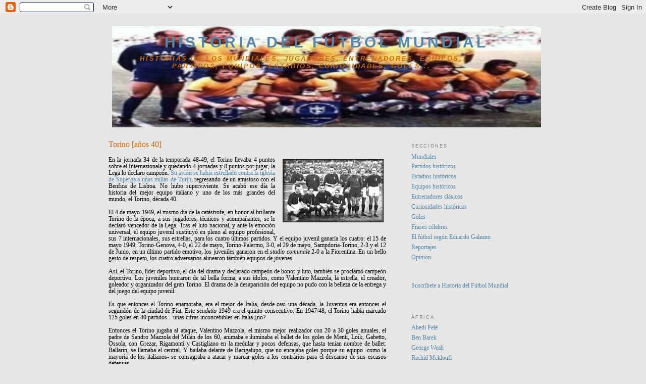

--- FILE ---
content_type: text/html; charset=UTF-8
request_url: https://sacatipa.blogspot.com/2007/06/torino-dcada-40.html
body_size: 12426
content:
<!DOCTYPE html>
<html xmlns='http://www.w3.org/1999/xhtml' xmlns:b='http://www.google.com/2005/gml/b' xmlns:data='http://www.google.com/2005/gml/data' xmlns:expr='http://www.google.com/2005/gml/expr'>
<head>
<link href='https://www.blogger.com/static/v1/widgets/2944754296-widget_css_bundle.css' rel='stylesheet' type='text/css'/>
<meta content='text/html; charset=UTF-8' http-equiv='Content-Type'/>
<meta content='blogger' name='generator'/>
<link href='https://sacatipa.blogspot.com/favicon.ico' rel='icon' type='image/x-icon'/>
<link href='http://sacatipa.blogspot.com/2007/06/torino-dcada-40.html' rel='canonical'/>
<link rel="alternate" type="application/atom+xml" title="Historia del Fútbol Mundial - Atom" href="https://sacatipa.blogspot.com/feeds/posts/default" />
<link rel="alternate" type="application/rss+xml" title="Historia del Fútbol Mundial - RSS" href="https://sacatipa.blogspot.com/feeds/posts/default?alt=rss" />
<link rel="service.post" type="application/atom+xml" title="Historia del Fútbol Mundial - Atom" href="https://www.blogger.com/feeds/8124703450565555346/posts/default" />

<!--Can't find substitution for tag [blog.ieCssRetrofitLinks]-->
<link href='https://blogger.googleusercontent.com/img/b/R29vZ2xl/AVvXsEi_qAB97CLJFp1v-HW0uNzJ9Vsw9_wXNvq-teTwsAgpUwluIxYlu04JIHnF2vl1e9q8pQMAVnxc3KiCOJ-C5449pF2X1UqoFPi-bU2gl8g4c74Xt0AJTXA38wE6KR0-dybOTzZ3UKwyDy8/s200/Torino_49.jpg' rel='image_src'/>
<meta content='http://sacatipa.blogspot.com/2007/06/torino-dcada-40.html' property='og:url'/>
<meta content='Torino [años 40]' property='og:title'/>
<meta content='En la jornada 34 de la temporada 48-49, el Torino llevaba 4 puntos sobre el Internazionale y quedando 4 jornadas y 8 puntos por jugar, la Le...' property='og:description'/>
<meta content='https://blogger.googleusercontent.com/img/b/R29vZ2xl/AVvXsEi_qAB97CLJFp1v-HW0uNzJ9Vsw9_wXNvq-teTwsAgpUwluIxYlu04JIHnF2vl1e9q8pQMAVnxc3KiCOJ-C5449pF2X1UqoFPi-bU2gl8g4c74Xt0AJTXA38wE6KR0-dybOTzZ3UKwyDy8/w1200-h630-p-k-no-nu/Torino_49.jpg' property='og:image'/>
<title>Historia del Fútbol Mundial: Torino [años 40]</title>
<style id='page-skin-1' type='text/css'><!--
/*
-----------------------------------------------
Blogger Template Style
Name:     Minima
Designer: Douglas Bowman
URL:      www.stopdesign.com
Date:     26 Feb 2004
Updated by: Blogger Team
----------------------------------------------- */
/* Variable definitions
====================
<Variable name="bgcolor" description="Page Background Color"
type="color" default="#fff">
<Variable name="textcolor" description="Text Color"
type="color" default="#333">
<Variable name="linkcolor" description="Link Color"
type="color" default="#58a">
<Variable name="pagetitlecolor" description="Blog Title Color"
type="color" default="#666">
<Variable name="descriptioncolor" description="Blog Description Color"
type="color" default="#999">
<Variable name="titlecolor" description="Post Title Color"
type="color" default="#c60">
<Variable name="bordercolor" description="Border Color"
type="color" default="#ccc">
<Variable name="sidebarcolor" description="Sidebar Title Color"
type="color" default="#999">
<Variable name="sidebartextcolor" description="Sidebar Text Color"
type="color" default="#666">
<Variable name="visitedlinkcolor" description="Visited Link Color"
type="color" default="#999">
<Variable name="bodyfont" description="Text Font"
type="font" default="normal normal 100% Georgia, Serif">
<Variable name="headerfont" description="Sidebar Title Font"
type="font"
default="normal normal 78% 'Trebuchet MS',Trebuchet,Arial,Verdana,Sans-serif">
<Variable name="pagetitlefont" description="Blog Title Font"
type="font"
default="normal normal 200% Georgia, Serif">
<Variable name="descriptionfont" description="Blog Description Font"
type="font"
default="normal normal 78% 'Trebuchet MS', Trebuchet, Arial, Verdana, Sans-serif">
<Variable name="postfooterfont" description="Post Footer Font"
type="font"
default="normal normal 78% 'Trebuchet MS', Trebuchet, Arial, Verdana, Sans-serif">
*/
/* Use this with templates/template-twocol.html */
body {
background:#e6e6e6;
margin:0;
color:#000000;
font:x-small Georgia Serif;
font-size/* */:/**/small;
font-size: /**/small;
text-align: center;
}
a:link {
color:#5588aa;
text-decoration:none;
}
a:visited {
color:#0066CC;
text-decoration:none;
}
a:hover {
color:#cc6600;
text-decoration:underline;
}
a img {
border-width:0;
}
/* Header
-----------------------------------------------
*/
#header-wrapper {
width:850px;
margin:0 auto 10px;
border:1px solid #e6e6e6;
}
#header-inner {
background-position: center;
margin-left: auto;
margin-right: auto;
}
#header {
margin: 5px;
border: 1px solid #e6e6e6;
text-align: center;
color:#5588aa;
}
#header h1 {
margin:5px 5px 0;
padding:15px 20px .25em;
line-height:1.2em;
text-transform:uppercase;
letter-spacing:.2em;
font: normal bold 253% Verdana, sans-serif;
}
#header a {
color:#5588aa;
text-decoration:none;
}
#header a:hover {
color:#5588aa;
}
#header .description {
margin:0 5px 5px;
padding:0 20px 15px;
max-width:700px;
text-transform:uppercase;
letter-spacing:.2em;
line-height: 1.4em;
font: italic bold 110% Verdana, sans-serif;
color: #cc6600;
}
#header img {
margin-left: auto;
margin-right: auto;
}
/* Outer-Wrapper
----------------------------------------------- */
#outer-wrapper {
width: 850px;
margin:0 auto;
padding:10px;
text-align:left;
font: normal normal 90% Georgia, Serif;
}
#main-wrapper {
width: 550px;
float: left;
word-wrap: break-word; /* fix for long text breaking sidebar float in IE */
overflow: hidden;     /* fix for long non-text content breaking IE sidebar float */
}
#sidebar-wrapper {
width: 250px;
float: right;
word-wrap: break-word; /* fix for long text breaking sidebar float in IE */
overflow: hidden;      /* fix for long non-text content breaking IE sidebar float */
}
/* Headings
----------------------------------------------- */
h2 {
margin:1.5em 0 .75em;
font:normal normal 78% 'Trebuchet MS',Trebuchet,Arial,Verdana,Sans-serif;
line-height: 1.4em;
text-transform:uppercase;
letter-spacing:.2em;
color:#808080;
}
/* Posts
-----------------------------------------------
*/
h2.date-header {
margin:1.5em 0 .5em;
}
.post {
margin:.5em 0 1.5em;
border-bottom:1px dotted #e6e6e6;
padding-bottom:1.5em;
}
.post h3 {
margin:.25em 0 0;
padding:0 0 4px;
font-size:140%;
font-weight:normal;
line-height:1.4em;
color:#cc6600;
}
.post h3 a, .post h3 a:visited, .post h3 strong {
display:block;
text-decoration:none;
color:#cc6600;
font-weight:normal;
}
.post h3 strong, .post h3 a:hover {
color:#000000;
}
.post p {
margin:0 0 .75em;
line-height:1.6em;
}
.post-footer {
margin: .75em 0;
color:#808080;
text-transform:uppercase;
letter-spacing:.1em;
font: normal normal 78% 'Trebuchet MS', Trebuchet, Arial, Verdana, Sans-serif;
line-height: 1.4em;
}
.comment-link {
margin-left:.6em;
}
.post img {
padding:4px;
border:1px solid #e6e6e6;
}
.post blockquote {
margin:1em 20px;
}
.post blockquote p {
margin:.75em 0;
}
/* Comments
----------------------------------------------- */
#comments h4 {
margin:1em 0;
font-weight: bold;
line-height: 1.4em;
text-transform:uppercase;
letter-spacing:.2em;
color: #808080;
}
#comments-block {
margin:1em 0 1.5em;
line-height:1.6em;
}
#comments-block .comment-author {
margin:.5em 0;
}
#comments-block .comment-body {
margin:.25em 0 0;
}
#comments-block .comment-footer {
margin:-.25em 0 2em;
line-height: 1.4em;
text-transform:uppercase;
letter-spacing:.1em;
}
#comments-block .comment-body p {
margin:0 0 .75em;
}
.deleted-comment {
font-style:italic;
color:gray;
}
#blog-pager-newer-link {
float: left;
}
#blog-pager-older-link {
float: right;
}
#blog-pager {
text-align: center;
}
.feed-links {
clear: both;
line-height: 2.5em;
}
/* Sidebar Content
----------------------------------------------- */
.sidebar {
color: #4c4c4c;
line-height: 1.5em;
}
.sidebar ul {
list-style:none;
margin:0 0 0;
padding:0 0 0;
}
.sidebar li {
margin:0;
padding:0 0 .25em 15px;
text-indent:-15px;
line-height:1.5em;
}
.sidebar .widget, .main .widget {
border-bottom:1px dotted #e6e6e6;
margin:0 0 1.5em;
padding:0 0 1.5em;
}
.main .Blog {
border-bottom-width: 0;
}
/* Profile
----------------------------------------------- */
.profile-img {
float: left;
margin: 0 5px 5px 0;
padding: 4px;
border: 1px solid #e6e6e6;
}
.profile-data {
margin:0;
text-transform:uppercase;
letter-spacing:.1em;
font: normal normal 78% 'Trebuchet MS', Trebuchet, Arial, Verdana, Sans-serif;
color: #808080;
font-weight: bold;
line-height: 1.6em;
}
.profile-datablock {
margin:.5em 0 .5em;
}
.profile-textblock {
margin: 0.5em 0;
line-height: 1.6em;
}
.profile-link {
font: normal normal 78% 'Trebuchet MS', Trebuchet, Arial, Verdana, Sans-serif;
text-transform: uppercase;
letter-spacing: .1em;
}
/* Footer
----------------------------------------------- */
#footer {
width:660px;
clear:both;
margin:0 auto;
padding-top:15px;
line-height: 1.6em;
text-transform:uppercase;
letter-spacing:.1em;
text-align: center;
}
/** Page structure tweaks for layout editor wireframe */
body#layout #header {
margin-left: 0px;
margin-right: 0px;
}

--></style>
<link href='https://www.blogger.com/dyn-css/authorization.css?targetBlogID=8124703450565555346&amp;zx=e841ad83-7e4f-4be7-a6b1-957fdde6e3f7' media='none' onload='if(media!=&#39;all&#39;)media=&#39;all&#39;' rel='stylesheet'/><noscript><link href='https://www.blogger.com/dyn-css/authorization.css?targetBlogID=8124703450565555346&amp;zx=e841ad83-7e4f-4be7-a6b1-957fdde6e3f7' rel='stylesheet'/></noscript>
<meta name='google-adsense-platform-account' content='ca-host-pub-1556223355139109'/>
<meta name='google-adsense-platform-domain' content='blogspot.com'/>

</head>
<body>
<div class='navbar section' id='navbar'><div class='widget Navbar' data-version='1' id='Navbar1'><script type="text/javascript">
    function setAttributeOnload(object, attribute, val) {
      if(window.addEventListener) {
        window.addEventListener('load',
          function(){ object[attribute] = val; }, false);
      } else {
        window.attachEvent('onload', function(){ object[attribute] = val; });
      }
    }
  </script>
<div id="navbar-iframe-container"></div>
<script type="text/javascript" src="https://apis.google.com/js/platform.js"></script>
<script type="text/javascript">
      gapi.load("gapi.iframes:gapi.iframes.style.bubble", function() {
        if (gapi.iframes && gapi.iframes.getContext) {
          gapi.iframes.getContext().openChild({
              url: 'https://www.blogger.com/navbar/8124703450565555346?po\x3d6177145259027695595\x26origin\x3dhttps://sacatipa.blogspot.com',
              where: document.getElementById("navbar-iframe-container"),
              id: "navbar-iframe"
          });
        }
      });
    </script><script type="text/javascript">
(function() {
var script = document.createElement('script');
script.type = 'text/javascript';
script.src = '//pagead2.googlesyndication.com/pagead/js/google_top_exp.js';
var head = document.getElementsByTagName('head')[0];
if (head) {
head.appendChild(script);
}})();
</script>
</div></div>
<div id='outer-wrapper'><div id='wrap2'>
<!-- skip links for text browsers -->
<span id='skiplinks' style='display:none;'>
<a href='#main'>skip to main </a> |
      <a href='#sidebar'>skip to sidebar</a>
</span>
<div id='header-wrapper'>
<div class='header section' id='header'><div class='widget Header' data-version='1' id='Header1'>
<div id='header-inner' style='background-image: url("https://blogger.googleusercontent.com/img/b/R29vZ2xl/AVvXsEjg57TitCkzFB2b-luMRi3dQ1ySvxPTuNfsTfLSJ_jUMmGH3U6v8erOrgv-peLDee0D5JUb4gqT-xL9PiKV0MrFzFcv_c_jF_F_z0lz1in7twFzxj2FbJjpuDov-wxjUoYB1IwgNzxnR20/s1600/brasil_1982.jpg"); background-position: left; width: 850px; min-height: 200px; _height: 200px; background-repeat: no-repeat; '>
<div class='titlewrapper' style='background: transparent'>
<h1 class='title' style='background: transparent; border-width: 0px'>
<a href='https://sacatipa.blogspot.com/'>
Historia del Fútbol Mundial
</a>
</h1>
</div>
<div class='descriptionwrapper'>
<p class='description'><span>Historias de los mundiales, jugadores, entrenadores, equipos, partidos, equipos, estadios, curiosidades, goles...</span></p>
</div>
</div>
</div></div>
</div>
<div id='content-wrapper'>
<div id='crosscol-wrapper' style='text-align:center'>
<div class='crosscol no-items section' id='crosscol'></div>
</div>
<div id='main-wrapper'>
<div class='main section' id='main'><div class='widget Blog' data-version='1' id='Blog1'>
<div class='blog-posts'>
<!--Can't find substitution for tag [adStart]-->
<div class='post uncustomized-post-template'>
<a name='6177145259027695595'></a>
<h3 class='post-title'>
<a href='https://sacatipa.blogspot.com/2007/06/torino-dcada-40.html'>Torino [años 40]</a>
</h3>
<div class='post-header-line-1'></div>
<div class='post-body'>
<p><div style="text-align: justify;"><a href="https://blogger.googleusercontent.com/img/b/R29vZ2xl/AVvXsEi_qAB97CLJFp1v-HW0uNzJ9Vsw9_wXNvq-teTwsAgpUwluIxYlu04JIHnF2vl1e9q8pQMAVnxc3KiCOJ-C5449pF2X1UqoFPi-bU2gl8g4c74Xt0AJTXA38wE6KR0-dybOTzZ3UKwyDy8/s1600-h/Torino_49.jpg" onblur="try {parent.deselectBloggerImageGracefully();} catch(e) {}"><img alt="" border="0" id="BLOGGER_PHOTO_ID_5079750267162436626" src="https://blogger.googleusercontent.com/img/b/R29vZ2xl/AVvXsEi_qAB97CLJFp1v-HW0uNzJ9Vsw9_wXNvq-teTwsAgpUwluIxYlu04JIHnF2vl1e9q8pQMAVnxc3KiCOJ-C5449pF2X1UqoFPi-bU2gl8g4c74Xt0AJTXA38wE6KR0-dybOTzZ3UKwyDy8/s200/Torino_49.jpg" style="margin: 0pt 0pt 10px 10px; float: right; cursor: pointer;" /></a><span style="color: rgb(0, 0, 0);">En la jornada 34 de la temporada 48-49, el Torino llevaba 4 puntos sobre el Internazionale y quedando 4 jornadas y 8 puntos por jugar, la Lega lo declaro campeón. <a href="http://es.youtube.com/watch?v=5ssplhTloPw">Su avión se había estrellado contra la iglesia de Superga a unas millas de Turín</a>, regresando de un amistoso con el Benfica de Lisboa. No hubo superviviente. Se acabó ese día la historia del mejor equipo italiano y uno de los más grandes del mundo, el Torino, década 40.</span><br /></div><div style="text-align: justify; color: rgb(0, 0, 0);"><div style="text-align: justify;"><br />El 4 de mayo 1949, el mismo día de la catástrofe, en honor al brillante Torino de la época, a sus jugadores, técnicos y acompañantes, se le declaró vencedor de la Lega. Tras el luto nacional, y ante la emoción universal, el equipo juvenil sustituyó en pleno al equipo profesional, sus 7 internacionales, sus estrellas, para los cuatro últimos partidos. Y el equipo juvenil ganaría los cuatro: el 15 de mayo 1949, Torino-Genova, 4-0, el 22 de mayo, Torino-Palermo, 3-0, el 29 de mayo, Sampdoria-Torino, 2-3 y el 12 de Junio, en un último partido emotivo, los juveniles ganaron en el <span style="font-style: italic;">stadio comunale</span> 2-0 a la Fiorentina. En un bello gesto de respeto, los cuatro adversarios alinearon también equipos de jóvenes.<br /></div><br />Así, el Torino, líder deportivo, el día del drama y declarado campeón de honor y luto, también se proclamó campeón deportivo. Los juveniles honraron de tal bella forma, a sus ídolos, como Valentino Mazzola, la estrella, el creador, goleador y organizador del gran Torino. El drama de la desaparición del equipo no pudo con la belleza de la entrega y del juego del equipo juvenil.<br /><br />Es que entonces el Torino enamoraba, era el mejor de Italia, desde casi una década, la Juventus era entonces el segundón de la ciudad de Fiat. Este <span style="font-style: italic;">scudetto </span>1949 era el quinto consecutivo. En 1947/48, el Torino había marcado 125 goles en 40 partidos... unas cifras inconcebibles en Italia &#191;no?<br /><br />Entonces el Torino jugaba al ataque, Valentino Mazzola, el mismo mejor realizador con 20 a 30 goles anuales, el padre de Sandro Mazzola del Milán de los 60, animaba e iluminaba el ballet de los goles de Menti, Loik, Gabetto, Ossola, con Grezar, Rigamonti y Castigliano en la medular y pocos defensas, que hasta tenían nombre de ballet: Ballarin, se llamaba el central. Y bailaba delante de Bacigalupo,  que no encajaba goles porque su equipo -como la mayoría de los italianos- se consagraba a atacar y marcar goles a los contrarios para el descanso de sus escasos defensas.<br /><br />El 4 de Mayo de 1949 había muerto el mejor fútbol de Italia en Superga y 10 años más tarde el <span style="font-style: italic;">calcio </span>estrenaba el <span style="font-style: italic;">catenaccio</span>, y el Torino creativo y ofensivo de Valentino ya era un simple recuerdo dramático. Sólo ganaría un <span style="font-style: italic;">scudetto </span>más el Torino, en 1976.<br /><br />Superga, un drama, y también un drama del fútbol ofensivo italiano.<br /><br /><object height="350" width="425"><param name="movie" value="//www.youtube.com/v/JOLGQ_T93Vo"><param name="wmode" value="transparent"><embed src="//www.youtube.com/v/JOLGQ_T93Vo" type="application/x-shockwave-flash" wmode="transparent" height="350" width="425"></embed></object><br /></div></p>
<div style='clear: both;'></div>
</div>
<div class='post-footer'>
<p class='post-footer-line post-footer-line-1'>
<span class='post-author'>
Publicado por
sacatipa
</span>
<span class='post-timestamp'>
a las
<a class='timestamp-link' href='https://sacatipa.blogspot.com/2007/06/torino-dcada-40.html' title='permanent link'>23:35</a>
</span>
<span class='post-comment-link'>
</span>
<span class='post-backlinks post-comment-link'>
</span>
<span class='post-icons'>
<span class='item-action'>
<a href='https://www.blogger.com/email-post/8124703450565555346/6177145259027695595' title='Enviar entrada por correo electrónico'>
<span class='email-post-icon'>&#160;</span>
</a>
</span>
<span class='item-control blog-admin pid-138160874'>
<a href='https://www.blogger.com/post-edit.g?blogID=8124703450565555346&postID=6177145259027695595&from=pencil' title='Editar entrada'>
<img alt='' class='icon-action' height='18' src='https://resources.blogblog.com/img/icon18_edit_allbkg.gif' width='18'/>
</a>
</span>
</span>
</p>
<p class='post-footer-line post-footer-line-2'>
<span class='post-labels'>
Categoría:
<a href='https://sacatipa.blogspot.com/search/label/Equipos%20hist%C3%B3ricos' rel='tag'>Equipos históricos</a>
</span>
</p>
<p class='post-footer-line post-footer-line-3'></p>
</div>
</div>
<div class='comments' id='comments'>
<a name='comments'></a>
<h4>No hay comentarios:</h4>
<div id='Blog1_comments-block-wrapper'>
<dl class='avatar-comment-indent' id='comments-block'>
</dl>
</div>
<p class='comment-footer'>
<a href='https://www.blogger.com/comment/fullpage/post/8124703450565555346/6177145259027695595' onclick='javascript:window.open(this.href, "bloggerPopup", "toolbar=0,location=0,statusbar=1,menubar=0,scrollbars=yes,width=640,height=500"); return false;'>Publicar un comentario</a>
</p>
</div>
<!--Can't find substitution for tag [adEnd]-->
</div>
<div class='blog-pager' id='blog-pager'>
<span id='blog-pager-newer-link'>
<a class='blog-pager-newer-link' href='https://sacatipa.blogspot.com/2007/06/benfica-dcada-60.html' id='Blog1_blog-pager-newer-link' title='Entrada más reciente'>Entrada más reciente</a>
</span>
<span id='blog-pager-older-link'>
<a class='blog-pager-older-link' href='https://sacatipa.blogspot.com/2007/06/svori-el-augurio-de-maradona.html' id='Blog1_blog-pager-older-link' title='Entrada antigua'>Entrada antigua</a>
</span>
<a class='home-link' href='https://sacatipa.blogspot.com/'>Inicio</a>
</div>
<div class='clear'></div>
<div class='post-feeds'>
</div>
</div></div>
</div>
<div id='sidebar-wrapper'>
<div class='sidebar section' id='sidebar'><div class='widget LinkList' data-version='1' id='LinkList6'>
<h2>Secciones</h2>
<div class='widget-content'>
<ul>
<li><a href='http://sacatipa.blogspot.com/search/label/Mundiales'>Mundiales</a></li>
<li><a href='http://sacatipa.blogspot.com/search/label/Partidos%20hist%C3%B3ricos'>Partidos históricos</a></li>
<li><a href='http://sacatipa.blogspot.com/search/label/Estadios%20hist%C3%B3ricos'>Estadios históricos</a></li>
<li><a href='http://sacatipa.blogspot.com/search/label/Equipos%20hist%C3%B3ricos'>Equipos históricos</a></li>
<li><a href='http://sacatipa.blogspot.com/search/label/Entrenadores%20cl%C3%A1sicos'>Entrenadores clásicos</a></li>
<li><a href='http://sacatipa.blogspot.com/search/label/Curiosidades%20hist%C3%B3ricas'>Curiosidades históricas</a></li>
<li><a href='http://sacatipa.blogspot.com/search/label/Goles'>Goles</a></li>
<li><a href='http://sacatipa.blogspot.com/search/label/Frases%20c%C3%A9lebres'>Frases célebres</a></li>
<li><a href='http://sacatipa.blogspot.com/search/label/El%20f%C3%BAtbol%20seg%C3%BAn%20Eduardo%20Galeano'>El fútbol según Eduardo Galeano</a></li>
<li><a href='http://sacatipa.blogspot.com/search/label/Reportajes'>Reportajes</a></li>
<li><a href='http://sacatipa.blogspot.com/search/label/Opini%C3%B3n'>Opinión</a></li>
</ul>
<div class='clear'></div>
</div>
</div><div class='widget HTML' data-version='1' id='HTML3'>
<div class='widget-content'>
<p><a href="http://feeds.feedburner.com/historiadelfutbolmundial" rel="alternate" type="application/rss+xml">Suscríbete a Historia del Fútbol Mundial</a></p>
</div>
<div class='clear'></div>
</div><div class='widget LinkList' data-version='1' id='LinkList8'>
<h2>ÁFRICA</h2>
<div class='widget-content'>
<ul>
<li><a href='http://sacatipa.blogspot.com/2008/06/abedi-ayew-pel.html'>Abedi Pelé</a></li>
<li><a href='http://sacatipa.blogspot.com/2007/06/ben-barek-la-perla-negra.html'>Ben Barek</a></li>
<li><a href='http://sacatipa.blogspot.com/2007/06/weah-dios-en-liberia.html'>George Weah</a></li>
<li><a href='http://sacatipa.blogspot.com/2007/06/rachid-mekloufi-la-pantera-verde.html'>Rachid Mekloufi</a></li>
<li><a href='http://sacatipa.blogspot.com/2007/06/salif-keita-el-primer-baln-de-oro.html'>Salif Keita</a></li>
</ul>
<div class='clear'></div>
</div>
</div><div class='widget LinkList' data-version='1' id='LinkList7'>
<h2>AMÉRICA</h2>
<div class='widget-content'>
<ul>
<li><a href='http://sacatipa.blogspot.com/2007/06/ademir-da-guia-la-herencia-divina.html'>Ademir da Guia</a></li>
<li><a href='http://sacatipa.blogspot.com/2007/07/alberto-spencer-una-mquina-de-hacer.html'>Alberto Spencer</a></li>
<li><a href='http://sacatipa.blogspot.com/2007/08/alfredo-di-stfano.html'>Alfredo Di Stéfano</a></li>
<li><a href='http://sacatipa.blogspot.com/2007/08/arsenio-erico.html'>Arsenio Erico</a></li>
<li><a href='http://sacatipa.blogspot.com/2007/06/arthur-friedenreich-el-tigre.html'>Arthur Friedenreich</a></li>
<li><a href='http://sacatipa.blogspot.com/2007/06/bauer-el-gigante-del-maracan.html'>Bauer</a></li>
<li><a href='http://sacatipa.blogspot.com/2007/08/carlos-valderrama.html'>Carlos Valderrama</a></li>
<li><a href='http://sacatipa.blogspot.com/2007/06/coutinho-el-virrey-del-santos.html'>Coutinho</a></li>
<li><a href='http://sacatipa.blogspot.com/2007/08/daniel-passarella.html'>Daniel Passarella</a></li>
<li><a href='http://sacatipa.blogspot.com/2007/06/danilo-el-prncipe-del-pueblo.html'>Danilo Alvim</a></li>
<li><a href='http://sacatipa.blogspot.com/2007/06/dida-el-dolo-de-zico.html'>Dida</a></li>
<li><a href='http://sacatipa.blogspot.com/2007/06/dirceu-lopes-el-prncipe-del-ftbol.html'>Dirceu Lopes</a></li>
<li><a href='http://sacatipa.blogspot.com/2007/08/djalma-santos.html'>Djalma Santos</a></li>
<li><a href='http://sacatipa.blogspot.com/2007/06/domingos-da-guia-el-divino-maestro.html'>Domingos da Guia</a></li>
<li><a href='http://sacatipa.blogspot.com/2007/06/der-tcnica-e-indisciplina.html'>Eder</a></li>
<li><a href='http://sacatipa.blogspot.com/2007/08/elas-figueroa.html'>Elías Figueroa</a></li>
<li><a href='http://sacatipa.blogspot.com/2007/08/enzo-francescoli.html'>Enzo Francescoli</a></li>
<li><a href='http://sacatipa.blogspot.com/2007/06/flix-loustau-el-ventilador-de-la-mquina.html'>Félix Loustau</a></li>
<li><a href='http://sacatipa.blogspot.com/2007/06/man-garrincha-la-alegra-del-pueblo.html'>Garrincha</a></li>
<li><a href='http://sacatipa.blogspot.com/2007/06/gilmar-la-elegancia-personificada.html'>Gilmar</a></li>
<li><a href='http://sacatipa.blogspot.com/2007/06/grson-la-zurdita-de-oro.html'>Gérson</a></li>
<li><a href='http://sacatipa.blogspot.com/2007/06/heleno-de-freitas.html'>Heleno de Freitas</a></li>
<li><a href='http://sacatipa.blogspot.com/2007/07/hugo-sotil-el-cholo-de-per.html'>Hugo Sotil</a></li>
<li><a href='http://sacatipa.blogspot.com/2007/08/hugo-snchez.html'>Hugo Sánchez</a></li>
<li><a href='http://sacatipa.blogspot.com/2007/08/hctor-chumpitaz.html'>Héctor Chumpitaz</a></li>
<li><a href='http://sacatipa.blogspot.com/2007/06/jair-rosa-pinto-el-pie-bomba.html'>Jair Rosa Pinto</a></li>
<li><a href='http://sacatipa.blogspot.com/2007/06/leandro-defensa-y-ataque.html'>Leandro</a></li>
<li><a href='http://sacatipa.blogspot.com/2007/06/lenidas-da-silva-el-diamante-negro.html'>Leônidas da Silva</a></li>
<li><a href='http://sacatipa.blogspot.com/2007/06/lus-pereira-el-mago.html'>Luís Pereira</a></li>
<li><a href='http://sacatipa.blogspot.com/2007/07/marinho-chagas-el-hippie-de-natal.html'>Marinho Chagas</a></li>
<li><a href='http://sacatipa.blogspot.com/2007/08/mario-kempes.html'>Mario Kempes</a></li>
<li><a href='http://sacatipa.blogspot.com/2007/06/mauro-ramos-el-capitn-del-bi-brasileo.html'>Mauro Ramos</a></li>
<li><a href='http://sacatipa.blogspot.com/2007/06/barbosa-el-crucificado.html'>Moacir Barbosa</a></li>
<li><a href='http://sacatipa.blogspot.com/2007/06/nilton-santos-la-enciclopedia-del-ftbol.html'>Nilton Santos</a></li>
<li><a href='http://sacatipa.blogspot.com/2008/06/norberto-tucho-mndez.html'>Norberto Tucho Méndez</a></li>
<li><a href='http://sacatipa.blogspot.com/2007/06/svori-el-augurio-de-maradona.html'>Omar Sívori</a></li>
<li><a href='http://sacatipa.blogspot.com/2007/08/osvaldo-ardiles.html'>Osvaldo Ardiles</a></li>
<li><a href='http://sacatipa.blogspot.com/2007/06/bochini-el-bocha.html'>Ricardo Bochini</a></li>
<li><a href='http://sacatipa.blogspot.com/2007/07/rivaldo-del-resentimiento-al-auge.html'>Rivaldo</a></li>
<li><a href='http://sacatipa.blogspot.com/2007/06/rivellino-la-patada-atmica.html'>Rivellino</a></li>
<li><a href='http://sacatipa.blogspot.com/2007/06/romeu-pellicciari-de-la-boina.html'>Romeu Pelliciari</a></li>
<li><a href='http://sacatipa.blogspot.com/2007/07/romrio-el-sabelotodo-del-baln.html'>Romário</a></li>
<li><a href='http://sacatipa.blogspot.com/2007/07/ronaldo-ms-que-un-fenmeno.html'>Ronaldo</a></li>
<li><a href='http://sacatipa.blogspot.com/2008/06/roque-mspoli.html'>Roque Máspoli</a></li>
<li><a href='http://sacatipa.blogspot.com/2007/07/scrates-la-inteligencia-aplicada.html'>Sócrates</a></li>
<li><a href='http://sacatipa.blogspot.com/2007/06/tefilo-cubillas-slo-belleza.html'>Teófilo Cubillas</a></li>
<li><a href='http://sacatipa.blogspot.com/2007/06/tim-el-pen-de-brasil.html'>Tim</a></li>
<li><a href='http://sacatipa.blogspot.com/2007/06/tostao-el-oro-de-minas.html'>Tostão</a></li>
<li><a href='http://sacatipa.blogspot.com/2007/06/walter-gmez-u-ru-guayo.html'>Walter Gómez</a></li>
<li><a href='http://sacatipa.blogspot.com/2007/06/zico-de-la-gvea-y-del-mundo.html'>Zico</a></li>
<li><a href='http://sacatipa.blogspot.com/2007/06/zizinho-el-maestro-ziza.html'>Zizinho</a></li>
</ul>
<div class='clear'></div>
</div>
</div><div class='widget LinkList' data-version='1' id='LinkList2'>
<h2>EUROPA</h2>
<div class='widget-content'>
<ul>
<li><a href='http://sacatipa.blogspot.com/2007/06/alberto-batteux-el-padre-del-football.html'>Alberto Batteux</a></li>
<li><a href='http://sacatipa.blogspot.com/2008/06/antonin-panenka-un-crack-un-disparo-la.html'>Antonin Panenka</a></li>
<li><a href='http://sacatipa.blogspot.com/2007/06/bela-guttmann.html'>Bela Guttmann</a></li>
<li><a href='http://sacatipa.blogspot.com/2007/08/bobby-charlton.html'>Bobby Charlton</a></li>
<li><a href='http://sacatipa.blogspot.com/2008/06/brian-clough.html'>Brian Clough</a></li>
<li><a href='http://sacatipa.blogspot.com/2007/08/eusbio.html'>Eusébio</a></li>
<li><a href='http://sacatipa.blogspot.com/2007/06/puskas-el-comandante-galopante.html'>Ferenc Puskas</a></li>
<li><a href='http://sacatipa.blogspot.com/2007/06/fritz-walter-el-primer-gran-capitn.html'>Fritz Walter</a></li>
<li><a href='http://sacatipa.blogspot.com/2007/08/george-best.html'>George Best</a></li>
<li><a href='http://sacatipa.blogspot.com/2007/08/gerd-mller.html'>Gerd Müller</a></li>
<li><a href='http://sacatipa.blogspot.com/2007/08/giacinto-fachetti.html'>Giacinto Fachetti</a></li>
<li><a href='http://sacatipa.blogspot.com/2007/08/gianni-rivera.html'>Gianni Rivera</a></li>
<li><a href='http://sacatipa.blogspot.com/2007/08/giuseppe-meazza.html'>Giuseppe Meazza</a></li>
<li><a href='http://sacatipa.blogspot.com/2007/08/hristo-stoichkov.html'>Hristo Stoichkov</a></li>
<li><a href='http://sacatipa.blogspot.com/2008/06/jock-stein.html'>Jock Stein</a></li>
<li><a href='http://sacatipa.blogspot.com/2007/08/johan-cruyff.html'>Johan Cruyff</a></li>
<li><a href='http://sacatipa.blogspot.com/2007/06/john-charles-el-gigante-bueno.html'>John Charles</a></li>
<li><a href='http://sacatipa.blogspot.com/2007/06/josip-skoblar-el-guila-de-las-dlmatas.html'>Josip Skoblar</a></li>
<li><a href='http://sacatipa.blogspot.com/2007/08/just-fontaine.html'>Just Fontaine</a></li>
<li><a href='http://sacatipa.blogspot.com/2007/08/karl-heinz-rummenigge.html'>Karl Heinz Rummenigge</a></li>
<li><a href='http://sacatipa.blogspot.com/2007/08/ladislao-kubala.html'>Ladislao Kubala</a></li>
<li><a href='http://sacatipa.blogspot.com/2007/06/lev-yashin-la-araa-negra.html'>Lev Yashin</a></li>
<li><a href='http://sacatipa.blogspot.com/2007/08/luis-surez.html'>Luis Suárez</a></li>
<li><a href='http://sacatipa.blogspot.com/2007/08/marco-van-basten.html'>Marco Van Basten</a></li>
<li><a href='http://sacatipa.blogspot.com/2007/08/michel-platini.html'>Michel Platini</a></li>
<li><a href='http://sacatipa.blogspot.com/2007/06/salenko-pichichi-del-mundial-94.html'>Oleg Salenko</a></li>
<li><a href='http://sacatipa.blogspot.com/2008/06/peter-bonetti.html'>Peter Bonetti</a></li>
<li><a href='http://sacatipa.blogspot.com/2007/08/roberto-baggio.html'>Roberto Baggio</a></li>
<li><a href='http://sacatipa.blogspot.com/2007/08/ruud-gullit.html'>Ruud Gullit</a></li>
<li><a href='http://sacatipa.blogspot.com/2007/08/sandor-kocsis.html'>Sandor Kocsis</a></li>
<li><a href='http://sacatipa.blogspot.com/2007/08/telmo-zarra.html'>Telmo Zarra</a></li>
<li><a href='http://sacatipa.blogspot.com/2007/08/uwe-seeler.html'>Uwe Seeler</a></li>
<li><a href='http://sacatipa.blogspot.com/2007/08/valentino-mazzola.html'>Valentino Mazzola</a></li>
<li><a href='http://sacatipa.blogspot.com/2007/08/zbigniew-boniek.html'>Zbigniew Boniek</a></li>
</ul>
<div class='clear'></div>
</div>
</div><div class='widget LinkList' data-version='1' id='LinkList3'>
<h2>Mundiales</h2>
<div class='widget-content'>
<ul>
<li><a href='http://sacatipa.blogspot.com/2007/06/el-mundial-del-30.html'>El Mundial del 30</a></li>
<li><a href='http://sacatipa.blogspot.com/2007/06/el-mundial-del-34.html'>El Mundial del 34</a></li>
<li><a href='http://sacatipa.blogspot.com/2007/06/el-mundial-del-38.html'>El Mundial del 38</a></li>
<li><a href='http://sacatipa.blogspot.com/2007/06/el-mundial-del-50.html'>El Mundial del 50</a></li>
<li><a href='http://sacatipa.blogspot.com/2007/06/el-mundial-del-54.html'>El Mundial del 54</a></li>
<li><a href='http://sacatipa.blogspot.com/2007/06/el-mundial-del-58.html'>El Mundial del 58</a></li>
<li><a href='http://sacatipa.blogspot.com/2007/06/el-mundial-del-62.html'>El Mundial del 62</a></li>
<li><a href='http://sacatipa.blogspot.com/2007/06/el-mundial-del-66.html'>El Mundial del 66</a></li>
<li><a href='http://sacatipa.blogspot.com/2007/06/el-mundial-del-70.html'>El Mundial del 70</a></li>
<li><a href='http://sacatipa.blogspot.com/2007/07/el-mundial-del-74.html'>El Mundial del 74</a></li>
<li><a href='http://sacatipa.blogspot.com/2007/07/el-mundial-del-78.html'>El Mundial del 78</a></li>
<li><a href='http://sacatipa.blogspot.com/2007/07/el-mundial-del-82.html'>El Mundial del 82</a></li>
<li><a href='http://sacatipa.blogspot.com/2007/08/el-mundial-del-86.html'>El Mundial del 86</a></li>
</ul>
<div class='clear'></div>
</div>
</div><div class='widget LinkList' data-version='1' id='LinkList4'>
<h2>Partidos históricos</h2>
<div class='widget-content'>
<ul>
<li><a href='http://sacatipa.blogspot.com/2007/07/portugal-5-x-3-rdp-de-corea-mundial-66.html'>Portugal - RDP de Corea [Mundial 66]</a></li>
<li><a href='http://sacatipa.blogspot.com/2007/07/inglaterra-4-x-2-alemania-mundial-66.html'>Inglaterra - Alemania [Mundial 66]</a></li>
<li><a href='http://sacatipa.blogspot.com/2007/08/italia-4-x-3-alemania-mundial-70.html'>Italia - Alemania [Mundial 70]</a></li>
<li><a href='http://sacatipa.blogspot.com/2007/07/brasil-4-x-1-italia-mundial-70.html'>Brasil - Italia [Mundial 70]</a></li>
<li><a href='http://sacatipa.blogspot.com/2007/07/holanda-2-x-0-brasil-mundial-74.html'>Holanda - Brasil [Mundial 74]</a></li>
<li><a href='http://sacatipa.blogspot.com/2007/07/argentina-3-x-1-holanda-mundial-78.html'>Argentina - Holanda [Mundial 78]</a></li>
<li><a href='http://sacatipa.blogspot.com/2007/06/alemania-3-x-3-francia-mundial-82.html'>Alemania - Francia [Mundial 82]</a></li>
<li><a href='http://sacatipa.blogspot.com/2007/06/brasil-2-x-3-italia-mundial-82.html'>Brasil - Italia [Mundial 82]</a></li>
<li><a href='http://sacatipa.blogspot.com/2007/08/italia-3-x-1-alemania-mundial-82.html'>Italia - Alemania [Mundial 82]</a></li>
<li><a href='http://sacatipa.blogspot.com/2007/08/blgica-4-x-3-urss.html'>Bélgica - URSS [Mundial 86]</a></li>
<li><a href='http://sacatipa.blogspot.com/2007/08/francia-1-x-1-brasil-mundial-86.html'>Francia - Brasil [Mundial 86]</a></li>
<li><a href='http://sacatipa.blogspot.com/2007/07/argentina-2-x-1-inglaterra-mundial-86.html'>Argentina - Inglaterra [Mundial 86]</a></li>
<li><a href='http://sacatipa.blogspot.com/2007/07/inglaterra-3-x-2-camern-mundial-90.html'>Inglaterra - Camerún [Mundial 90]</a></li>
<li><a href='http://sacatipa.blogspot.com/2007/07/brasil-3-x-2-holanda-mundial-94.html'>Brasil - Holanda [Mundial 94]</a></li>
</ul>
<div class='clear'></div>
</div>
</div><div class='widget LinkList' data-version='1' id='LinkList5'>
<h2>Equipos históricos</h2>
<div class='widget-content'>
<ul>
<li><a href='http://sacatipa.blogspot.com/2007/06/austria-aos-30.html'>Austria [años 30]</a></li>
<li><a href='http://sacatipa.blogspot.com/2007/06/benfica-dcada-60.html'>Benfica [años 60]</a></li>
<li><a href='http://sacatipa.blogspot.com/2007/06/la-gran-seleccin-brasilea-de-mxico-70.html'>Brasil [años 70]</a></li>
<li><a href='http://sacatipa.blogspot.com/2007/06/hungra-dcada-50.html'>Hungría [años 50]</a></li>
<li><a href='http://sacatipa.blogspot.com/2007/06/ac-milan-aos-50.html'>Milan [años 50]</a></li>
<li><a href='http://sacatipa.blogspot.com/2007/06/millonarios-de-bogot-aos-50.html'>Millonarios de Bogotá [años 50]</a></li>
<li><a href='http://sacatipa.blogspot.com/2007/06/polonia-mundial-74.html'>Polonia [años 70]</a></li>
<li><a href='http://sacatipa.blogspot.com/2007/06/real-madrid-aos-80.html'>Real Madrid [años 80]</a></li>
<li><a href='http://sacatipa.blogspot.com/2007/06/torino-dcada-40.html'>Torino [años 40]</a></li>
</ul>
<div class='clear'></div>
</div>
</div><div class='widget Poll' data-version='1' id='Poll1'>
<h2 class='title'>&#191;Cuál es el mejor equipo sudamericano de todos los tiempos?</h2>
<div class='widget-content'>
<iframe allowtransparency='true' frameborder='0' height='540' name='poll-widget238778693960176074' style='border:none; width:100%;'></iframe>
<div class='clear'></div>
</div>
</div><div class='widget HTML' data-version='1' id='HTML1'>
<h2 class='title'>Contador de visitas</h2>
<div class='widget-content'>
<!-- Histats.com  START  --> 
  
 <script language="javascript" type="text/javascript"> 
  
 var s_sid = 107894;var st_dominio = 4; 
 var cimg = 22;var cwi =130;var che =30; 
 </script> 
 <script language="javascript" src="//s11.histats.com/js9.js" type="text/javascript"></script> 
 <noscript><a href="http://www.histats.com/es/" target="_blank"> 
 <img border="0" alt="estadisticas web" src="https://lh3.googleusercontent.com/blogger_img_proxy/AEn0k_u_-1jBZnCRuPpt0Cs_X9pw7SvOscR_SE12uImzNXacjs-R2-15ZkiCI7TUUodqgVW_x039N61qxSo7bIwTgIyRquaTWpQu8XJsUy2ZaCcL=s0-d"></a> 
 </noscript> 
  
 <!-- Histats.com  END  -->
</div>
<div class='clear'></div>
</div>
<div class='widget LinkList' data-version='1' id='LinkList1'>
<h2>Blogs de fútbol</h2>
<div class='widget-content'>
<ul>
<li><a href='http://enlacanchachile.blogspot.com/'>En la cancha</a></li>
<li><a href='http://cafefutbol.blogspot.com/'>Cafe Fútbol</a></li>
<li><a href='http://tribunafutbol.blogspot.com/'>Tribuna Fútbol</a></li>
<li><a href='http://deporte-futbol.blogspot.com/'>Deporte Fútbol</a></li>
<li><a href='http://eljugadorn12.blogspot.com/'>El jugador nº 12</a></li>
<li><a href='http://arielcris.blogspot.com/'>Ariel Cristian Blog</a></li>
<li><a href='http://footgol.blogspot.com/'>Footgol</a></li>
<li><a href='http://mivisiondelfutbol.blogspot.com/'>Misceláneas del fútbol</a></li>
</ul>
<div class='clear'></div>
</div>
</div><div class='widget HTML' data-version='1' id='HTML4'>
<h2 class='title'>Visitantes</h2>
<div class='widget-content'>
<a href="http://www.globetrackr.com/details/633f63e65b30917f432b511d30ab0f49"><img border="0" src="https://lh3.googleusercontent.com/blogger_img_proxy/AEn0k_sUQpak3BQ7xPrRFVGiZR6dG7KaiowXWe7_Jm4KWlhzJ9rl_Aq65FvG_Ynw7qfmsPYXwvKqkxpmYtIlEHSiJhBWbxe0808W8F7w8RX-I5QPGAirF0pYDNa6at6Cp_6aAlEYB7wvx0ItdHohB54LWflhCCc3oZB2j7SEx8j3uCf6DZhvmwV41Bm1_1M711Lm=s0-d"></a>
</div>
<div class='clear'></div>
</div></div>
</div>
<!-- spacer for skins that want sidebar and main to be the same height-->
<div class='clear'>&#160;</div>
</div>
<!-- end content-wrapper -->
<div id='footer-wrapper'>
<div class='footer section' id='footer'><div class='widget HTML' data-version='1' id='HTML11'>
<div class='widget-content'>
<a href="http://creativecommons.org/licenses/by-nc-nd/2.5/es/" rel="license">
<img alt="Creative Commons License" style="border-width:0" src="https://lh3.googleusercontent.com/blogger_img_proxy/AEn0k_usUwtPEPb59g7D0a-H1Vp6XR4gZiH_99BM1-FjGugbHJoqA0CPLxbDoZsZeY26ltCZB9q7ug_lqg0RzKOvjMOYZyBPw9AT4q2zN3LxYQ-K-CCGERiUKGz2UsUTeg=s0-d">
</a>
<br/>Esta obra está bajo una 
<a href="http://creativecommons.org/licenses/by-nc-nd/2.5/es/" rel="license">licencia de Creative Commons</a>.
</div>
<div class='clear'></div>
</div></div>
</div>
</div></div>
<!-- end outer-wrapper -->

<script type="text/javascript" src="https://www.blogger.com/static/v1/widgets/2028843038-widgets.js"></script>
<script type='text/javascript'>
window['__wavt'] = 'AOuZoY7jt1d1MuXvHwQhwl7mHXJy59hrZw:1769318710585';_WidgetManager._Init('//www.blogger.com/rearrange?blogID\x3d8124703450565555346','//sacatipa.blogspot.com/2007/06/torino-dcada-40.html','8124703450565555346');
_WidgetManager._SetDataContext([{'name': 'blog', 'data': {'blogId': '8124703450565555346', 'title': 'Historia del F\xfatbol Mundial', 'url': 'https://sacatipa.blogspot.com/2007/06/torino-dcada-40.html', 'canonicalUrl': 'http://sacatipa.blogspot.com/2007/06/torino-dcada-40.html', 'homepageUrl': 'https://sacatipa.blogspot.com/', 'searchUrl': 'https://sacatipa.blogspot.com/search', 'canonicalHomepageUrl': 'http://sacatipa.blogspot.com/', 'blogspotFaviconUrl': 'https://sacatipa.blogspot.com/favicon.ico', 'bloggerUrl': 'https://www.blogger.com', 'hasCustomDomain': false, 'httpsEnabled': true, 'enabledCommentProfileImages': true, 'gPlusViewType': 'FILTERED_POSTMOD', 'adultContent': false, 'analyticsAccountNumber': '', 'encoding': 'UTF-8', 'locale': 'es-ES', 'localeUnderscoreDelimited': 'es', 'languageDirection': 'ltr', 'isPrivate': false, 'isMobile': false, 'isMobileRequest': false, 'mobileClass': '', 'isPrivateBlog': false, 'isDynamicViewsAvailable': true, 'feedLinks': '\x3clink rel\x3d\x22alternate\x22 type\x3d\x22application/atom+xml\x22 title\x3d\x22Historia del F\xfatbol Mundial - Atom\x22 href\x3d\x22https://sacatipa.blogspot.com/feeds/posts/default\x22 /\x3e\n\x3clink rel\x3d\x22alternate\x22 type\x3d\x22application/rss+xml\x22 title\x3d\x22Historia del F\xfatbol Mundial - RSS\x22 href\x3d\x22https://sacatipa.blogspot.com/feeds/posts/default?alt\x3drss\x22 /\x3e\n\x3clink rel\x3d\x22service.post\x22 type\x3d\x22application/atom+xml\x22 title\x3d\x22Historia del F\xfatbol Mundial - Atom\x22 href\x3d\x22https://www.blogger.com/feeds/8124703450565555346/posts/default\x22 /\x3e\n\n', 'meTag': '', 'adsenseHostId': 'ca-host-pub-1556223355139109', 'adsenseHasAds': false, 'adsenseAutoAds': false, 'boqCommentIframeForm': true, 'loginRedirectParam': '', 'view': '', 'dynamicViewsCommentsSrc': '//www.blogblog.com/dynamicviews/4224c15c4e7c9321/js/comments.js', 'dynamicViewsScriptSrc': '//www.blogblog.com/dynamicviews/6e0d22adcfa5abea', 'plusOneApiSrc': 'https://apis.google.com/js/platform.js', 'disableGComments': true, 'interstitialAccepted': false, 'sharing': {'platforms': [{'name': 'Obtener enlace', 'key': 'link', 'shareMessage': 'Obtener enlace', 'target': ''}, {'name': 'Facebook', 'key': 'facebook', 'shareMessage': 'Compartir en Facebook', 'target': 'facebook'}, {'name': 'Escribe un blog', 'key': 'blogThis', 'shareMessage': 'Escribe un blog', 'target': 'blog'}, {'name': 'X', 'key': 'twitter', 'shareMessage': 'Compartir en X', 'target': 'twitter'}, {'name': 'Pinterest', 'key': 'pinterest', 'shareMessage': 'Compartir en Pinterest', 'target': 'pinterest'}, {'name': 'Correo electr\xf3nico', 'key': 'email', 'shareMessage': 'Correo electr\xf3nico', 'target': 'email'}], 'disableGooglePlus': true, 'googlePlusShareButtonWidth': 0, 'googlePlusBootstrap': '\x3cscript type\x3d\x22text/javascript\x22\x3ewindow.___gcfg \x3d {\x27lang\x27: \x27es\x27};\x3c/script\x3e'}, 'hasCustomJumpLinkMessage': false, 'jumpLinkMessage': 'Leer m\xe1s', 'pageType': 'item', 'postId': '6177145259027695595', 'postImageThumbnailUrl': 'https://blogger.googleusercontent.com/img/b/R29vZ2xl/AVvXsEi_qAB97CLJFp1v-HW0uNzJ9Vsw9_wXNvq-teTwsAgpUwluIxYlu04JIHnF2vl1e9q8pQMAVnxc3KiCOJ-C5449pF2X1UqoFPi-bU2gl8g4c74Xt0AJTXA38wE6KR0-dybOTzZ3UKwyDy8/s72-c/Torino_49.jpg', 'postImageUrl': 'https://blogger.googleusercontent.com/img/b/R29vZ2xl/AVvXsEi_qAB97CLJFp1v-HW0uNzJ9Vsw9_wXNvq-teTwsAgpUwluIxYlu04JIHnF2vl1e9q8pQMAVnxc3KiCOJ-C5449pF2X1UqoFPi-bU2gl8g4c74Xt0AJTXA38wE6KR0-dybOTzZ3UKwyDy8/s200/Torino_49.jpg', 'pageName': 'Torino [a\xf1os 40]', 'pageTitle': 'Historia del F\xfatbol Mundial: Torino [a\xf1os 40]'}}, {'name': 'features', 'data': {}}, {'name': 'messages', 'data': {'edit': 'Editar', 'linkCopiedToClipboard': 'El enlace se ha copiado en el Portapapeles.', 'ok': 'Aceptar', 'postLink': 'Enlace de la entrada'}}, {'name': 'template', 'data': {'name': 'custom', 'localizedName': 'Personalizado', 'isResponsive': false, 'isAlternateRendering': false, 'isCustom': true}}, {'name': 'view', 'data': {'classic': {'name': 'classic', 'url': '?view\x3dclassic'}, 'flipcard': {'name': 'flipcard', 'url': '?view\x3dflipcard'}, 'magazine': {'name': 'magazine', 'url': '?view\x3dmagazine'}, 'mosaic': {'name': 'mosaic', 'url': '?view\x3dmosaic'}, 'sidebar': {'name': 'sidebar', 'url': '?view\x3dsidebar'}, 'snapshot': {'name': 'snapshot', 'url': '?view\x3dsnapshot'}, 'timeslide': {'name': 'timeslide', 'url': '?view\x3dtimeslide'}, 'isMobile': false, 'title': 'Torino [a\xf1os 40]', 'description': 'En la jornada 34 de la temporada 48-49, el Torino llevaba 4 puntos sobre el Internazionale y quedando 4 jornadas y 8 puntos por jugar, la Le...', 'featuredImage': 'https://blogger.googleusercontent.com/img/b/R29vZ2xl/AVvXsEi_qAB97CLJFp1v-HW0uNzJ9Vsw9_wXNvq-teTwsAgpUwluIxYlu04JIHnF2vl1e9q8pQMAVnxc3KiCOJ-C5449pF2X1UqoFPi-bU2gl8g4c74Xt0AJTXA38wE6KR0-dybOTzZ3UKwyDy8/s200/Torino_49.jpg', 'url': 'https://sacatipa.blogspot.com/2007/06/torino-dcada-40.html', 'type': 'item', 'isSingleItem': true, 'isMultipleItems': false, 'isError': false, 'isPage': false, 'isPost': true, 'isHomepage': false, 'isArchive': false, 'isLabelSearch': false, 'postId': 6177145259027695595}}]);
_WidgetManager._RegisterWidget('_NavbarView', new _WidgetInfo('Navbar1', 'navbar', document.getElementById('Navbar1'), {}, 'displayModeFull'));
_WidgetManager._RegisterWidget('_HeaderView', new _WidgetInfo('Header1', 'header', document.getElementById('Header1'), {}, 'displayModeFull'));
_WidgetManager._RegisterWidget('_BlogView', new _WidgetInfo('Blog1', 'main', document.getElementById('Blog1'), {'cmtInteractionsEnabled': false, 'lightboxEnabled': true, 'lightboxModuleUrl': 'https://www.blogger.com/static/v1/jsbin/498020680-lbx__es.js', 'lightboxCssUrl': 'https://www.blogger.com/static/v1/v-css/828616780-lightbox_bundle.css'}, 'displayModeFull'));
_WidgetManager._RegisterWidget('_LinkListView', new _WidgetInfo('LinkList6', 'sidebar', document.getElementById('LinkList6'), {}, 'displayModeFull'));
_WidgetManager._RegisterWidget('_HTMLView', new _WidgetInfo('HTML3', 'sidebar', document.getElementById('HTML3'), {}, 'displayModeFull'));
_WidgetManager._RegisterWidget('_LinkListView', new _WidgetInfo('LinkList8', 'sidebar', document.getElementById('LinkList8'), {}, 'displayModeFull'));
_WidgetManager._RegisterWidget('_LinkListView', new _WidgetInfo('LinkList7', 'sidebar', document.getElementById('LinkList7'), {}, 'displayModeFull'));
_WidgetManager._RegisterWidget('_LinkListView', new _WidgetInfo('LinkList2', 'sidebar', document.getElementById('LinkList2'), {}, 'displayModeFull'));
_WidgetManager._RegisterWidget('_LinkListView', new _WidgetInfo('LinkList3', 'sidebar', document.getElementById('LinkList3'), {}, 'displayModeFull'));
_WidgetManager._RegisterWidget('_LinkListView', new _WidgetInfo('LinkList4', 'sidebar', document.getElementById('LinkList4'), {}, 'displayModeFull'));
_WidgetManager._RegisterWidget('_LinkListView', new _WidgetInfo('LinkList5', 'sidebar', document.getElementById('LinkList5'), {}, 'displayModeFull'));
_WidgetManager._RegisterWidget('_PollView', new _WidgetInfo('Poll1', 'sidebar', document.getElementById('Poll1'), {'pollid': '238778693960176074', 'iframeurl': '/b/poll-results?pollWidget\x3dPoll1\x26txtclr\x3d%234c4c4c\x26lnkclr\x3d%235588aa\x26chrtclr\x3d%235588aa\x26font\x3dnormal+normal+90%25+Georgia,+Serif\x26hideq\x3dtrue\x26purl\x3dhttps://sacatipa.blogspot.com/'}, 'displayModeFull'));
_WidgetManager._RegisterWidget('_HTMLView', new _WidgetInfo('HTML1', 'sidebar', document.getElementById('HTML1'), {}, 'displayModeFull'));
_WidgetManager._RegisterWidget('_LinkListView', new _WidgetInfo('LinkList1', 'sidebar', document.getElementById('LinkList1'), {}, 'displayModeFull'));
_WidgetManager._RegisterWidget('_HTMLView', new _WidgetInfo('HTML4', 'sidebar', document.getElementById('HTML4'), {}, 'displayModeFull'));
_WidgetManager._RegisterWidget('_HTMLView', new _WidgetInfo('HTML11', 'footer', document.getElementById('HTML11'), {}, 'displayModeFull'));
</script>
</body>
</html>